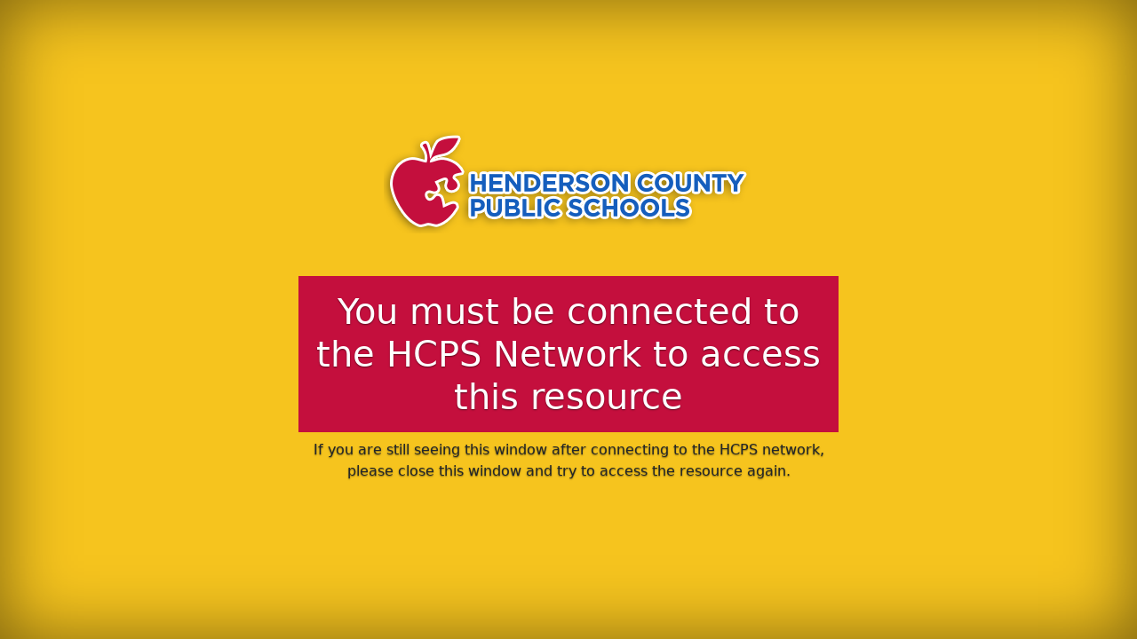

--- FILE ---
content_type: text/html
request_url: https://stop.hcpsnc.net/
body_size: 909
content:
<!doctype html>
<html lang="en" class="h-100" data-bs-theme="auto">
  <head>

    <meta charset="utf-8">
    <meta name="viewport" content="width=device-width, initial-scale=1">
    <title>HCPS</title>
    

<link href="landing-resources/css/bootstrap.min.css" rel="stylesheet">

<!-- Favicons -->
<meta name="theme-color" content="#155ebd">


    <style>
      .bd-placeholder-img {
        font-size: 1.125rem;
        text-anchor: middle;
        -webkit-user-select: none;
        -moz-user-select: none;
        user-select: none;
      }

      @media (min-width: 768px) {
        .bd-placeholder-img-lg {
          font-size: 3.5rem;
        }
      }

      .b-example-divider {
        width: 100%;
        height: 3rem;
        background-color: rgba(0, 0, 0, .1);
        border: solid rgba(0, 0, 0, .15);
        border-width: 1px 0;
        box-shadow: inset 0 .5em 1.5em rgba(0, 0, 0, .1), inset 0 .125em .5em rgba(0, 0, 0, .15);
      }

      .b-example-vr {
        flex-shrink: 0;
        width: 1.5rem;
        height: 100vh;
      }

      .bi {
        vertical-align: -.125em;
        fill: currentColor;
      }

      .nav-scroller {
        position: relative;
        z-index: 2;
        height: 2.75rem;
        overflow-y: hidden;
      }

      .nav-scroller .nav {
        display: flex;
        flex-wrap: nowrap;
        padding-bottom: 1rem;
        margin-top: -1px;
        overflow-x: auto;
        text-align: center;
        white-space: nowrap;
        -webkit-overflow-scrolling: touch;
      }

      .btn-bd-primary {
        --bd-violet-bg: #712cf9;
        --bd-violet-rgb: 112.520718, 44.062154, 249.437846;

        --bs-btn-font-weight: 600;
        --bs-btn-color: var(--bs-white);
        --bs-btn-bg: var(--bd-violet-bg);
        --bs-btn-border-color: var(--bd-violet-bg);
        --bs-btn-hover-color: var(--bs-white);
        --bs-btn-hover-bg: #6528e0;
        --bs-btn-hover-border-color: #6528e0;
        --bs-btn-focus-shadow-rgb: var(--bd-violet-rgb);
        --bs-btn-active-color: var(--bs-btn-hover-color);
        --bs-btn-active-bg: #5a23c8;
        --bs-btn-active-border-color: #5a23c8;
      }
      .bd-mode-toggle {
        z-index: 1500;
      }
    </style>

    
    <!-- Custom styles for this template -->
    <link href="landing-resources/css/cover.css" rel="stylesheet">
  </head>
  <body class="d-flex h-100 text-center">


    
<div class="cover-container d-flex w-100 h-100 p-3 mx-auto flex-column">
  <header class="mb-auto">
    <div>
&nbsp;
    </div>
  </header>

  <main class="px-3">

    <img src="landing-resources/img/logo.png" class="img-fluid" />

    <h1 class="mt-5 text-white p-3" style="background-color: #c40f3d;">You must be connected to the HCPS Network to access this resource</h1>

    <p class="text-dark">If you are still seeing this window after connecting to the HCPS network, please close this window and try to access the resource again.</p>

  </main>

  <footer class="mt-auto text-white-50">
    <p>&nbsp;</p>
  </footer>
</div>
<script src="landing-resources/js/bootstrap.bundle.min.js"></script>

    </body>
</html>


--- FILE ---
content_type: text/css
request_url: https://stop.hcpsnc.net/landing-resources/css/cover.css
body_size: 89
content:
/*
 * Globals
 */


/* Custom default button */
.btn-light,
.btn-light:hover,
.btn-light:focus {
  color: #333;
  text-shadow: none; /* Prevent inheritance from `body` */
}


/*
 * Base structure
 */

body {
  text-shadow: 0 .05rem .1rem rgba(0, 0, 0, .5);
  box-shadow: inset 0 0 5rem rgba(0, 0, 0, .5);
  background: #f6c41e !important;
}

.cover-container {
  max-width: 42em;
}


/*
 * Header
 */

.nav-masthead .nav-link {
  color: rgba(255, 255, 255, .5);
  border-bottom: .25rem solid transparent;
}

.nav-masthead .nav-link:hover,
.nav-masthead .nav-link:focus {
  border-bottom-color: rgba(255, 255, 255, .25);
}

.nav-masthead .nav-link + .nav-link {
  margin-left: 1rem;
}

.nav-masthead .active {
  color: #fff;
  border-bottom-color: #fff;
}
